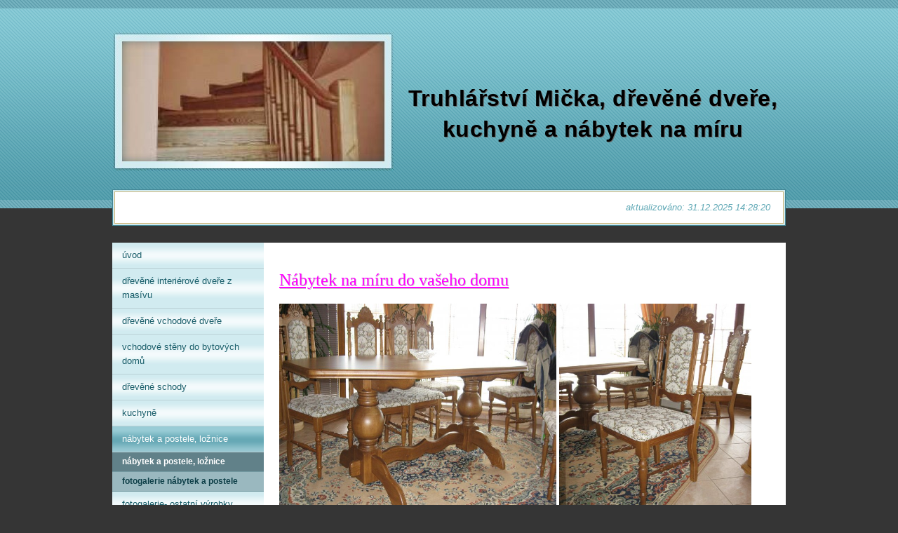

--- FILE ---
content_type: text/html
request_url: https://www.truhlarstvi-micka.cz/nabytek-a-postele_-loznice.html
body_size: 3529
content:
<?xml version="1.0" encoding="utf-8"?>
<!DOCTYPE html PUBLIC "-//W3C//DTD XHTML 1.0 Transitional//EN" "http://www.w3.org/TR/xhtml1/DTD/xhtml1-transitional.dtd">
<!--[if IE 6 ]><html xmlns="http://www.w3.org/1999/xhtml" lang="en" class="no-js ie6"><![endif]-->
<!--[if IE 8|IE 7 ]><html xmlns="http://www.w3.org/1999/xhtml" lang="en" class="no-js ie7"><![endif]-->
<!--[if (gt IE 8)|!(IE) ]><!--><html xmlns="http://www.w3.org/1999/xhtml"><!--<![endif]--> 
<head>
	
							<meta http-equiv="X-UA-Compatible" content="IE=9" />

							<meta http-equiv="content-type" content="text/html; charset=utf-8" />

							<title>Dřevěné dveře z masívu, interiérové dveře, vchodové dveře, kuchyně, nábytek | nábytek a postele&#8218; ložnice</title>

							<meta name="description" content="Truhlářství Mička vyrábí na zakázku vchodové a interiérové dřevěné dveře z masívu, kuchyně a nábytek na míru" />
							<meta name="keywords" content="dveře opava, dveře ostrava, dřevěné vchodové  dveře, interiérové dřevěné dveře,
dveře, nábytek na míru, dřevěný nábytek, ložnice z masívu, postele z masívu, kuchyně, dřevěné schody, vstupní dveře, dřevěné interiérové dveře, dřevěné vchodové dveře" />

							<meta name="version" content="Business" />
							<meta name="author" content="Web generated by WebSnadno.cz service, for content is responsible external user." />
							<meta name="webmaster" content="Web generated by WebSnadno.cz service, for content is responsible external user." />
							<meta name="copyright" content="Web generated by WebSnadno.cz service, for content is responsible external user." />

							<meta name="robots" content="index,follow" />
							<meta name="googlebot" content="index,follow,snippet,archive" />

							<link href="/sablona/css.css?rand=1767187700" rel="stylesheet" type="text/css" media="all" id="stylesheet" />

							<!--[if lt IE 7]>
							<style type="text/css">
								.widget_area {border-bottom: 1px solid #c1dfe4;border-left: 1px solid #c1dfe4;margin-bottom:0px;padding-bottom:0px;}
								.widget_area, .widget_title, .widget_content {background: none;}
							</style>
							<![endif]-->

							
							<script type="text/javascript" src="https://w1.websnadno.cz/html/ajax/direct_ajax[7].js"></script><script type="text/javascript" src="https://w1.websnadno.cz/html/jQuery/jquery-1.7.1.min.js"></script><script type="text/javascript" src="https://w1.websnadno.cz/html/jQuery/jquery-plugins-2.js"></script><script type="text/javascript" src="https://w1.websnadno.cz/html/jQuery/fancybox-1.3.4.js"></script><script type="text/javascript" src="https://w1.websnadno.cz/html/jQuery/jquery.mousewheel-3.0.4.pack.js"></script><script type="text/javascript" src="https://w1.websnadno.cz/html/js/listovani.js?v=8"></script><link rel="stylesheet" href="https://w1.websnadno.cz/html/jQuery/css/fancybox/fancybox-1.3.4.css" type="text/css" media="screen" /><script type="text/javascript" language="javascript" src="https://w1.websnadno.cz/html/js/auto_fancybox.js?v=5"></script>    
</head>                 
<body oncontextmenu="return false" onmousedown="return false" onselectstart="return false" ondragstart="return false">   
	
	<div id="bgWrap">
		<div id="header">
			<div class="wrap">
				<div id="image"><img  src="/sablona/logo_3.jpg?rand=1712688573" width="400" height="198" /></div>
				<div id="top"><h1><span>Truhlářství Mička‚ dřevěné dveře‚ kuchyně a nábytek na míru</span></h1></div>
				<div class="top">
					<div class="topIn">
						<div class="floatLeft"></div>
						<div class="floatRight"><span>aktualizováno: 31.12.2025 14:28:20</span></div>
						<div class="clear"></div>
					</div>
				</div>
			</div>
		</div><!-- End Header-->
		<div class="wrap">
			<div class="bg_content">
				<div id="content">
					<div class="post">
						<div id="contenttitle"></div>
						<div class="editable"><div>
	<h2>
		<font color="#ff00ff" face="Comic Sans MS"><u>Nábytek na míru do vašeho domu</u></font></h2>
	<h2>
		<a href="https://www.truhlarstvi-micka.cz/IMG_0688.JPG" target="_blank"><img alt="" src="https://www.truhlarstvi-micka.cz/IMG_0688.JPG" style="width: 395px; height: 364px; float: left; border: 5px none;" /></a></h2>
	<p>
		&nbsp;<a href="https://www.truhlarstvi-micka.cz/IMG_0689.JPG" target="_blank"><img alt="" src="https://www.truhlarstvi-micka.cz/IMG_0689.JPG" style="width: 274px; height: 323px; border: 5px none;" /></a></p>
	<h3 style="text-align: justify;">
		&nbsp;</h3>
	<h3 style="text-align: justify;">
		<font size="3"><span class="Title">Vyrábíme ložnice včetně postelí,</span> dětské pokoje, obývací stěny, kuchyňský nábytek, stoly, </font>&nbsp;<font size="3"> židle, konferenční stoly atd.</font></h3>
	<h3 style="text-align: justify;">
		<font size="3">Specializujeme se na výrobu nábytku z masivního dřeva, ale také z lamina a dýhovaných</font><font size="3">&nbsp;&nbsp; desek. Nábytek z lamina olepujeme ABS hranami.</font></h3>
	<h4 style="text-align: justify;">
		<font size="3">Dřevěný nábytek na přání moříme do požadovaného odstínu a lakujeme.</font></h4>
	<h4 style="text-align: justify;">
		<font size="3">Postele vyrábíme výhradně z masivního dřeva , nejlépe tvrdého. Námi vyrobená postel</font> <font size="3">je vždy originál . K postelím Vám vyrobíme také noční stolíky,</font> <font size="3">komody a skříně (dveře otvírací, shrnovací, nebo posouvací). </font></h4>
	<h4 style="text-align: justify;">
		<font size="3">S našimi výrobky určitě nesáhnete vedle a budou vám sloužit dlouhá léta.</font></h4>
	<p>
		&nbsp; <a href="https://www.truhlarstvi-micka.cz/P1000570.JPG" target="_blank"><img alt="" src="https://www.truhlarstvi-micka.cz/P1000570.JPG" style="border: 3px none;" height="299" width="456" /></a>&nbsp;<a href="https://www.truhlarstvi-micka.cz/P1000571.JPG" target="_blank"><img alt="" src="https://www.truhlarstvi-micka.cz/P1000571.JPG" style="border: 3px none;" height="257" width="275" /></a></p>
	<h4>
		&nbsp;<img alt="" src="https://www.truhlarstvi-micka.cz/IMG_1020.JPG" style="width: 707px; height: 730px; border: 3px none;" /></h4>
	<h4>
		&nbsp;<img alt="" src="https://www.truhlarstvi-micka.cz/IMG_1019.JPG" style="width: 642px; height: 721px; border: 3px none;" /> &nbsp; &nbsp; &nbsp; &nbsp; &nbsp; &nbsp; &nbsp; &nbsp; &nbsp; &nbsp; &nbsp; &nbsp; &nbsp; &nbsp; &nbsp; &nbsp; &nbsp; &nbsp; &nbsp; &nbsp; &nbsp; &nbsp; &nbsp; &nbsp; &nbsp; &nbsp; &nbsp; &nbsp; &nbsp; &nbsp; &nbsp; &nbsp; &nbsp; &nbsp; &nbsp;<a href="https://www.truhlarstvi-micka.cz/IMG_0789.JPG" target="_blank"><img alt="" src="https://www.truhlarstvi-micka.cz/IMG_0789.JPG" style="width: 482px; height: 386px; border: 4px none;" /></a><a href="https://www.truhlarstvi-micka.cz/IMG_0790.JPG" target="_blank"><img alt="" src="https://www.truhlarstvi-micka.cz/IMG_0790.JPG" style="width: 253px; height: 250px; border: 4px none;" /></a></h4>
	<p>
		<a href="https://www.truhlarstvi-micka.cz/IMG_0944.JPG" target="_blank"><img alt="" src="https://www.truhlarstvi-micka.cz/IMG_0944.JPG" style="border: 3px none;" height="324" width="480" /></a>&nbsp;<a href="https://www.truhlarstvi-micka.cz/IMG_0786.JPG" target="_blank"><img alt="" src="https://www.truhlarstvi-micka.cz/IMG_0786.JPG" style="width: 255px; height: 220px; border: 3px none;" /></a></p>
	<p>
		<img alt="" src="https://www.truhlarstvi-micka.cz/IMG_1007.JPG" style="border: 3px none;" height="396" width="662" /></p>
	<p>
		<img alt="" src="https://www.truhlarstvi-micka.cz/IMG_1008.JPG" style="border: 3px none;" height="436" width="660" /></p>
	<p>
		<img alt="" src="https://www.truhlarstvi-micka.cz/img_1143.jpg" height="479" width="601" /></p>
	<p>
		<a href="https://www.truhlarstvi-micka.cz/IMG_0946.JPG" target="_blank"><img alt="" src="https://www.truhlarstvi-micka.cz/IMG_0946.JPG" style="border: 3px none;" height="238" width="335" /></a><a href="https://www.truhlarstvi-micka.cz/fotogalerie-nabytek-a-postele.html">&nbsp;</a><font color="#ffff00" size="5"><a href="https://www.truhlarstvi-micka.cz/fotogalerie-nabytek-a-postele.html">Klikněte na fotogalerii.</a></font></p>
	<h4>
		&nbsp; &nbsp;Budeme rádi, když se na nás obrátíte&nbsp;s vašimi požadavky, rádi vám</h4>
	<h4>
		&nbsp; vyrobíme&nbsp;originální nábytek do vašeho domu či bytu. Přeji hezký den. Mička</h4>
	<h3>
		&nbsp; &nbsp;<a href="mailto:truhlarstvi.micka@seznam.cz"><font style="background-color: rgb(255, 255, 0);" color="#ff0000">truhlarstvi.micka@seznam.cz</font></a> &nbsp; tel. 776 030 730</h3>
</div>
</div>	
					</div>	
				</div><!-- End Content -->	

				<div id="sidebar">
					<div class="menu">
						
<ul id="menu_js">
	<li>
		<a href="/" id="menu_main_0">
			<span>úvod</span>
		</a>
	</li>
	<li>
		<a href="#" onclick="return MenuInit(1)" id="menu_main_1">
			<span>dřevěné interiérové dveře z masívu</span>
		</a>
		<ul id="menu_main_1_sub_ul">
			<li><a href="drevene-interierove-dvere-z-masivu.html" id="menu_main_1_sub_0">
				<span>dřevěné interiérové dveře z masívu</span>
			</a></li>
			<li><a href="fotogalerie-interierove-dvere.html" id="menu_main_1_sub_1">
				<span>fotogalerie interierové dveře</span>
			</a></li>
		</ul>
	</li>
	<li>
		<a href="#" onclick="return MenuInit(2)" id="menu_main_2">
			<span>dřevěné vchodové dveře</span>
		</a>
		<ul id="menu_main_2_sub_ul">
			<li><a href="drevene-vchodove-dvere.html" id="menu_main_2_sub_0">
				<span>dřevěné vchodové dveře</span>
			</a></li>
			<li><a href="fotogalerie-vchodove-dvere.html" id="menu_main_2_sub_1">
				<span>fotogalerie vchodové dveře</span>
			</a></li>
		</ul>
	</li>
	<li>
		<a href="-vchodove-steny-do-bytovych-domu.html" id="menu_main_3">
			<span> vchodové stěny do bytových domů</span>
		</a>
	</li>
	<li>
		<a href="#" onclick="return MenuInit(4)" id="menu_main_4">
			<span>dřevěné schody</span>
		</a>
		<ul id="menu_main_4_sub_ul">
			<li><a href="drevene-schody.html" id="menu_main_4_sub_0">
				<span>dřevěné schody</span>
			</a></li>
			<li><a href="fotogalerie-schody.html" id="menu_main_4_sub_1">
				<span>fotogalerie schody</span>
			</a></li>
		</ul>
	</li>
	<li>
		<a href="#" onclick="return MenuInit(5)" id="menu_main_5">
			<span>kuchyně</span>
		</a>
		<ul id="menu_main_5_sub_ul">
			<li><a href="kuchyne.html" id="menu_main_5_sub_0">
				<span>kuchyně</span>
			</a></li>
			<li><a href="fotogalerie-kuchyne.html" id="menu_main_5_sub_1">
				<span>fotogalerie kuchyně</span>
			</a></li>
		</ul>
	</li>
	<li>
		<a href="#" onclick="return MenuInit(6)" id="menu_main_selected">
			<span>nábytek a postele&#8218; ložnice</span>
		</a>
		<ul id="menu_main_selected_sub_ul">
			<li><a href="nabytek-a-postele_-loznice.html" id="menu_sub_selected">
				<span>nábytek a postele&#8218; ložnice</span>
			</a></li>
			<li><a href="fotogalerie-nabytek-a-postele.html" id="menu_main_6_sub_1">
				<span>fotogalerie nábytek a postele</span>
			</a></li>
		</ul>
	</li>
	<li>
		<a href="fotogalerie--ostatni-vyrobky.html" id="menu_main_7">
			<span>fotogalerie- ostatní výrobky</span>
		</a>
	</li>
	<li>
		<a href="reference-od-zakazniku.html" id="menu_main_8">
			<span>reference od zákazníků</span>
		</a>
	</li>
	<li>
		<a href="kontakt.html" id="menu_main_9">
			<span>kontakt</span>
		</a>
	</li>
	<li>
		<a href="https://mapy.cz/zakladni?x=17.8171582&amp;y=49.7789348&amp;z=17&amp;source=addr&amp;id=9544349" id="menu_main_10" target="_blank">
			<span>kde nás najdete </span>
		</a>
	</li>
	<li>
		<a href="Zasady-ochrany-osobnich-udaju.html" id="menu_main_11">
			<span>Zásady ochrany osobních údajů</span>
		</a>
	</li>
	<li>
		<a href="cenik.html" id="menu_main_12">
			<span>cenik</span>
		</a>
	</li>
</ul>

							<script type="text/javascript">
							<!--
							function MenuInit(number) {
								try {
									var j=position[number];

									for(i=0;i<menu_js.length;i++) {
										if(j!=i)
											menu_js[i].style.display='none';
										else
											menu_js[i].style.display='';
									}

									return false;
								}
								catch(e) {}
							}
							var menu_js = document.getElementById('menu_js').getElementsByTagName('ul');
							var position=new Array();
							position[1]=0;
							position[2]=1;
							position[4]=2;
							position[5]=3;
							position[6]=4;
							
							MenuInit(6);
							-->
							</script>
							
					</div>
					<div class="padding">
						
					</div>
				</div><!-- End Sidebar -->
				<div class="clear"></div>	
			</div>
		</div><!-- End wrap -->
		<div id="footer">
			<div class="wrap">
				<div class="floatLeft"></div>
				<div class="floatRight"><a href="?map"><span>Mapa stránek</span></a></div>
				<div class="clear"></div>		
			</div>
		</div>
	</div>
</body>
</html>


--- FILE ---
content_type: text/css
request_url: https://www.truhlarstvi-micka.cz/sablona/css.css?rand=1767187700
body_size: 1960
content:
/*add by system*/
input.buttons, button.buttons {
	background-color:#418fa1;
	color:#ffffff;
	font-weight:bold;
	cursor: pointer;
	text-decoration: none;
}
input.buttons:hover, button.buttons:hover {
	background-color:#c1dfe4;
	color:#000000;
	text-decoration: none;
}
.errmsg {
	background: url("https://w1.websnadno.cz/html/sablony/univerzalni/errmsg.png") top left no-repeat;
	width: 272px; height: 33px; text-align: center; margin: 5px 13px; line-height: 39px; color: #990000; font-weight: bold; font-size: 13px;
}
.diskuzeram {
	background-color:#418fa1;
	border:1px solid #c1dfe4;
	color:#ffffff;
	font-weight:bold;
}
.diskuzeoddeleni {
	border-bottom:1px solid #c1dfe4;
}
td,th {
	font-size:14px;
}
/*add by system*/

/**/
html, body {margin: 0; padding: 0;}  
body {font-family: Arial, Helvetica, sans-serif;color: #3e3e3e;text-align: center;
	font-size: 14px;
	background: #353535 url('https://w1.websnadno.cz/html/sablony/adtpl/18/57/bg.png') 50% 0 repeat-x;	
}
h1 {
	font-family: "Arial", sans-serif;
	font-size: 30px; 
	font-weight: 700; 
	text-shadow: 1px 1px 0px #666;
	letter-spacing: 0.5px;
}
h2 {
	font-size: 24px; 
	color: #418fa1; 
	font-weight: 400; 
	text-shadow: 1px 1px 0px #ccc;
}
h3, h4, h5, h6 {
	color: #418fa1; 
	font-weight: 400; 
	text-shadow: 1px 1px 0px #ccc;
}
h3 {font-size: 20px;}
h4 {font-size: 18px;}
h5 {font-size: 16px;}
h6 {font-size: 14px;}
a {
	color: #418fa1; 
	text-decoration: underline;
} 
a:hover {text-decoration: none;}
hr {display: block;position: relative;padding: 0;margin: 6px auto; height: 2px;max-height: 0;border: none;width: 100%;clear: both;font-size: 1px;line-height: 0; /**/
	border-top: 1px solid #418fa1;
}
input[type="text"], textarea {
	background-color: #464D55;
	color: #f2f2f2;
	border: 1px solid #438593;
}
input[type="submit"], input[type="button"], .diskuzeram {
	background-color: #c1dfe4;
	color: #418fa1;
	border: 1px solid #438593;
	font-weight: 700;
	font-size: 13px;
}
input[type="submit"]:hover, input[type="button"]:hover {
	background-color: #a2c8ce;
	color: #246270;
}
fieldset {
	border: 1px solid #418fa1;
}
legend {color: #3e3e3e;}
p, div, span, img, ul, li, strong, em, form, select {}
/**/
.wrap {margin: 0 auto; text-align: left; width: 960px; position: relative; padding: 0 0 24px 0;}
.clear {clear: both !important; height: 0px !important; line-height: 0px !important; font-size: 0px !important; overflow: hidden !important; display: block !important; margin: 0 !important; float: none !important; padding: 0 !important; background: none !important; border:0 !important;}
.hr {height: 1px; line-height: 1px; font-size: 1px; clear: both; display: block; background: #c8dd65; margin: 0;}                  
#contenttitle h2 {line-height: 30px; padding: 0; margin: 0;}
.bg_content {background: #fff;}
/**/
.floatLeft {float:left;}
.floatRight {float:right;}
.floatNone {float:none;}
.alignLeft {text-align:left;}
.alignRight {text-align:right;}
.alignCenter {text-align:center;} 
/**/ 
#header {position: relative;}  
/**/
#header #image {position: absolute; top: 46px; left: 1px;}
#header #image img {display: block;} 
/**/    
#header #top {padding: 118px 0 62px 410px; text-align: center; height: 90px;}
.ie6 #header #top {padding-bottom: 118px;}
#header #top h1 {line-height: 1.4; padding: 0; margin: 0; color: #000000; font-size: 32px; font-weight: 700;}
/**/    
#header .top {border: 1px solid #438593; background: #d1ebf0; padding: 2px; color: #61a9b6;}
#header .top .topIn {border: 1px solid #d2b97d; background: #fff; padding: 12px 18px 12px; height: 20px; line-height: 20px;}
#header .top .topIn .floatLeft div {float:left; padding-right: 19px; font-size: 12px;}
#header .top .topIn a {color: #61a9b6; text-decoration: none;}
#header .top .topIn a:hover {color: #000;}
#header .top .topIn .floatLeft div a img {border: 0 !important; height: 12px !important; padding-top: 4px !important;}
#header .top .topIn .floatRight {font-style: italic; font-size: 13px;}
.ie6 #header .top .topIn .floatRight {/**/ display: inline;}
.ie6 #header .top .topIn .floatLeft {/**/ display: inline;}
#header .top .topIn .floatRight div {float:left;}
#header .top .topIn .floatRight span {padding-left: 24px;}
/**/
#contenttitle {margin: 0 0 10px 0}
#content {padding: 20px 18px 20px 0; line-height: normal; font-size: 14px; float: right; width: 704px; overflow:hidden;}
/**/
#sidebar {float: left; width: 216px; padding: 0 0 20px 0; background: #fff; font-family: 'Trebuchet MS', Arial, sans-serif;}
#sidebar .menu ul {padding: 0 0 10px 0;}
#sidebar .menu ul li {list-style-type: none; margin: 0;}
#sidebar .menu ul li a {display: block; line-height: 20px; padding: 8px 14px 8px 14px;  font-size: 13px; color: #195e6a; text-decoration: none; background: #d1ebf0 url('https://w1.websnadno.cz/html/sablony/adtpl/18/57/li.png') 0 50% repeat-x; border-bottom: 1px solid #bad1d6;}
#sidebar .menu ul li a:hover, #sidebar .menu ul li a#menu_main_selected {color: #fff; background: #96c6d0 url('https://w1.websnadno.cz/html/sablony/adtpl/18/57/li2.png') 0 50% repeat-x;}
#sidebar .menu ul ul {padding: 0; font-weight: 700; margin: 0;}
#sidebar .menu ul ul li a {background: #9ab8bf; font-size: 12px; padding: 6px 14px; border-bottom: 1px solid #749aa2; text-transform: none; color: #0d3e47; line-height: 15px;}
#sidebar .menu ul ul li a:hover, #sidebar .menu ul ul li a#menu_sub_selected {background: #618189; color: #fff;}
#sidebar .padding {padding: 0 0 0 0;}
ul#menu_js {margin: 0 !important;}
#sidebar textarea, #sidebar input[type="text"] {background: #555555; border-color: #fff;} 
/**/
#footer {padding: 10px 0 0; background: #353535 url('https://w1.websnadno.cz/html/sablony/adtpl/18/57/footer.png') 50% 100% repeat-x; line-height: 37px; color: #fff;}
#footer .wrap {padding: 0; position: static; height: 37px;}
#footer .wrap div {padding: 0 30px;}
#footer a {color: #fff; text-decoration: underline;}  
#footer a:hover {text-decoration: none;}    
/**/
#sidebar .widget_title {font-size: 16px; line-height: 20px; color: #195E6A; padding: 0 0 5px 5px; text-align: left;}  
#sidebar .widget_area { border:none !important; padding: 10px 5px; margin: 0 0 20px 0; color: #3e3e3e !important;}
#sidebar .widget_area a {color: #7ac4d4;}

#sidebar .widget_seznam {background: none;}
#sidebar ul.widget_sekce {padding: 0 0 6px 0; margin: 0; width: 198px;}
#sidebar ul.widget_sekce li {list-style-type: none; margin: 0;}
#sidebar ul.widget_sekce li a {display: block; line-height: 20px; padding: 8px 14px 8px 14px;  text-decoration: none; background: #d1ebf0 url('https://w1.websnadno.cz/html/sablony/adtpl/18/57/li.png') 0 50% repeat-x; border-bottom: 1px solid #bad1d6; color: #195E6A;}
#sidebar ul.widget_sekce li a:hover {color: #fff; background: #96c6d0 url('https://w1.websnadno.cz/html/sablony/adtpl/18/57/li2.png') 0 50% repeat-x;}
#sidebar div.widget_nadpis {color: #fff; display: block; line-height: 20px; padding: 8px 14px 8px 14px;background-color: #96c6d0; margin: 0;  font-size: 14px; font-weight: 500; text-decoration: none;}
.w_heading {color: #195E6A !important;}